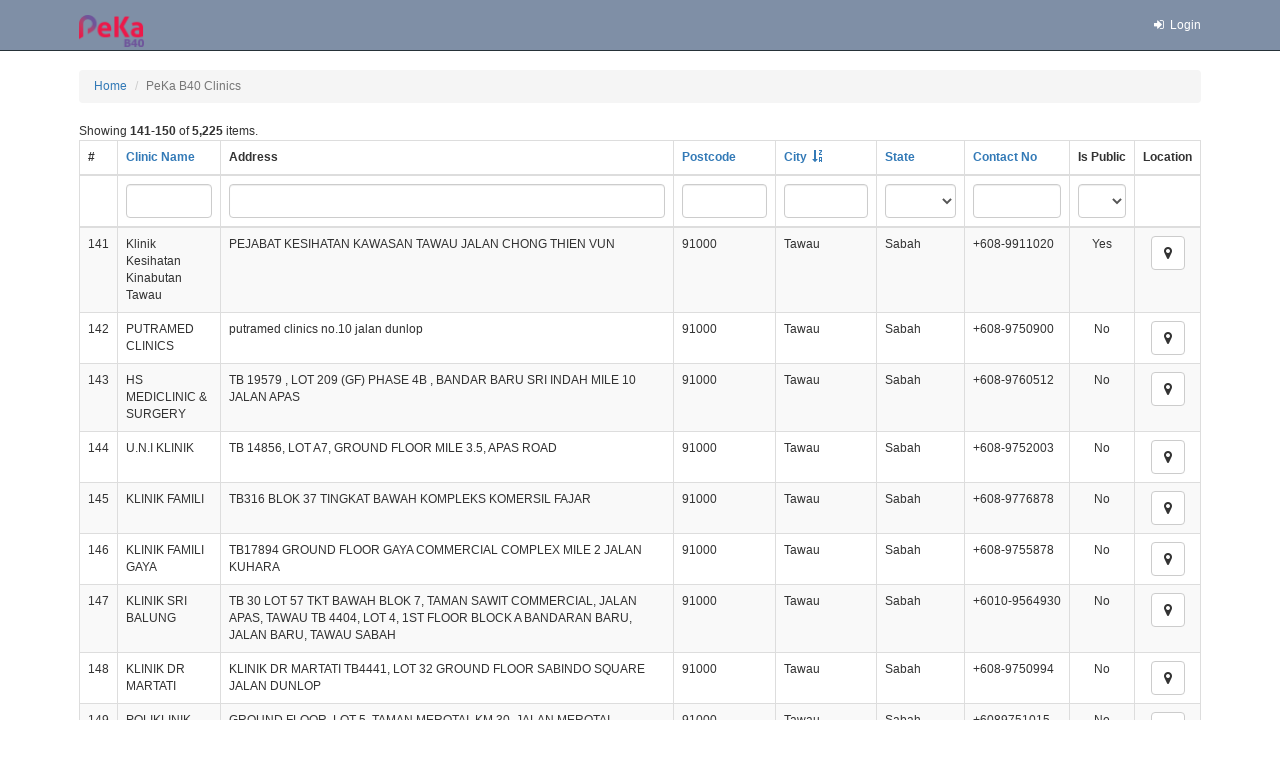

--- FILE ---
content_type: text/html; charset=UTF-8
request_url: https://bms.pekab40.com.my/provider/index?page=15&per-page=10&sort=-city
body_size: 15504
content:
    <!DOCTYPE html>
    <html lang="en-GB">

        <head>
            <meta charset="UTF-8">
            <link rel="icon" href="/images/favicon-32x32.png">
            <meta name="viewport" content="width=device-width, initial-scale=1">
            <meta name="csrf-param" content="_csrf">
<meta name="csrf-token" content="e1nnjpAAMCmqcHMz1bwVZaUmLg2Do8qnp2xzYJWlHnwOCb_J5nlIQNJDR1Hg80BV8hR4fffKkPX0Hx1Wzf9xTw==">
            <title>
                PeKa B40 Clinics            </title>
            <link href="/assets/afc2651/css/bootstrap.css?v=1763709700" rel="stylesheet">
<link href="/css/site.css?v=1763710787" rel="stylesheet">
<link href="/css/print.css?v=1763704641" rel="stylesheet">
<link href="/css/font-awesome.min.css?v=1763704641" rel="stylesheet">
<link href="/css/plugins/bootstrap-datepicker.css?v=1763704641" rel="stylesheet">        </head>


<!-- Bootstrap Modal -->
<div class="modal fade" id="notificationModal" tabindex="-1" aria-labelledby="notificationModalLabel" aria-hidden="true">
    <div class="modal-dialog modal-dialog-centered">
        <div class="modal-content">
            <div class="modal-header">
                <h5 class="modal-title" id="notificationModalLabel"></h5>
                <button type="button" class="close" data-dismiss="modal" aria-label="Close">
                    <span aria-hidden="true">&times;</span>
                </button>
            </div>
            <div class="modal-body"></div>
            <div class="modal-footer">
                <button type="button" class="btn btn-primary" data-dismiss="modal">Close</button>
            </div>
        </div>
    </div>
</div>

<script>
    document.addEventListener('DOMContentLoaded', function () {
        let successMessage = null;
        let modalTitle = document.querySelector("#notificationModalLabel");
        let modalBody = document.querySelector("#notificationModal .modal-body");

        if (successMessage) {
            modalTitle.innerText = "IMPORTANT";
            modalBody.innerHTML = successMessage; // Use innerHTML to properly render HTML content
            $('#notificationModal').modal('show');
        }

    });
</script>



        <body>
                            <div class="wrap">
                    <div id="js-page-header" class="page-header-z-index">
                        <nav id="w1" class="navbar-default navbar-fixed-top navbar"><div class="container container_wide-layout"><div class="navbar-header"><button type="button" class="navbar-toggle" data-toggle="collapse" data-target="#w1-collapse"><span class="sr-only">Toggle navigation</span>
<span class="icon-bar"></span>
<span class="icon-bar"></span>
<span class="icon-bar"></span></button><a class="navbar-brand" href="/"><img src="/images/logo.png" alt="logo" style="height: 32px;"></a></div><div id="w1-collapse" class="collapse navbar-collapse"><ul id="w2" class="navbar-nav navbar-right nav"><li><a href="/site/login"><i class="fa fa-sign-in fa-fw"></i> Login</a></li></ul></div></div></nav>                    </div>
                    <div class="container container_wide-layout">
                        <ul class="breadcrumb ellipsis"><li><a href="/">Home</a></li>
<li class="active">PeKa B40 Clinics</li>
</ul>
                                                <div class="provider-index">

    <div id="p0" data-pjax-container="" data-pjax-push-state data-pjax-timeout="1000">        <div id="w0" class="grid-view"><div class="summary">Showing <b>141-150</b> of <b>5,225</b> items.</div>
<table class="table table-striped table-bordered"><thead>
<tr><th>#</th><th><a href="/provider/index?page=15&amp;per-page=10&amp;sort=name" data-sort="name">Clinic Name</a></th><th>Address</th><th><a href="/provider/index?page=15&amp;per-page=10&amp;sort=postcode" data-sort="postcode">Postcode</a></th><th><a class="desc" href="/provider/index?page=15&amp;per-page=10&amp;sort=city" data-sort="city">City</a></th><th><a href="/provider/index?page=15&amp;per-page=10&amp;sort=state_id" data-sort="state_id">State</a></th><th><a href="/provider/index?page=15&amp;per-page=10&amp;sort=phone_landline" data-sort="phone_landline">Contact No</a></th><th class="text-center">Is Public</th><th class="text-center">Location</th></tr><tr id="w0-filters" class="filters"><td>&nbsp;</td><td><input type="text" class="form-control" name="ProviderSearch[name]"></td><td><input type="text" class="form-control" name="ProviderSearch[addressSearch]"></td><td><input type="text" class="form-control" name="ProviderSearch[postcode]"></td><td><input type="text" class="form-control" name="ProviderSearch[city]"></td><td><select class="form-control" name="ProviderSearch[state_id]">
<option value=""></option>
<option value="1">Johor</option>
<option value="2">Kedah</option>
<option value="3">Kelantan</option>
<option value="4">Melaka</option>
<option value="5">Negeri Sembilan</option>
<option value="6">Pahang</option>
<option value="7">Penang</option>
<option value="8">Perak</option>
<option value="9">Perlis</option>
<option value="12">Sabah</option>
<option value="13">Sarawak</option>
<option value="10">Selangor</option>
<option value="11">Terengganu</option>
<option value="999">unknown</option>
<option value="14">W.P. Kuala Lumpur</option>
<option value="15">W.P. Labuan</option>
<option value="16">W.P. Putrajaya</option>
</select></td><td><input type="text" class="form-control" name="ProviderSearch[phone_landline]"></td><td><select class="form-control" name="ProviderSearch[isPublic]">
<option value=""></option>
<option value="1">Yes</option>
<option value="0">No</option>
</select></td><td>&nbsp;</td></tr>
</thead>
<tbody>
<tr data-key="4759"><td>141</td><td>Klinik Kesihatan Kinabutan Tawau</td><td>PEJABAT KESIHATAN KAWASAN TAWAU JALAN CHONG THIEN VUN  </td><td>91000</td><td>Tawau</td><td>Sabah</td><td>+608-9911020</td><td class="text-center">Yes</td><td class="text-center"><a class="btn btn-default" href="https://www.google.com/maps/search/?api=1&amp;query=PEJABAT+KESIHATAN+KAWASAN+TAWAU+JALAN+CHONG+THIEN+VUN%2C+91000%2C+Tawau%2C+Sabah%2C+Tawau+Klinik+Kesihatan+Kinabutan+Tawau" target="_blank"><i class="fa fa-map-marker" aria-hidden="true"></i></a></td></tr>
<tr data-key="1036"><td>142</td><td>PUTRAMED CLINICS</td><td>putramed clinics no.10 jalan dunlop </td><td>91000</td><td>Tawau</td><td>Sabah</td><td>+608-9750900</td><td class="text-center">No</td><td class="text-center"><a class="btn btn-default" href="https://www.google.com/maps/search/?api=1&amp;query=putramed+clinics%2C+no.10+jalan+dunlop%2C+91000%2C+Tawau%2C+Sabah%2C+Tawau+PUTRAMED+CLINICS" target="_blank"><i class="fa fa-map-marker" aria-hidden="true"></i></a></td></tr>
<tr data-key="6151"><td>143</td><td>HS MEDICLINIC &amp; SURGERY</td><td>TB 19579 , LOT 209 (GF) PHASE 4B , BANDAR BARU SRI INDAH MILE 10 JALAN APAS</td><td>91000</td><td>Tawau</td><td>Sabah</td><td>+608-9760512</td><td class="text-center">No</td><td class="text-center"><a class="btn btn-default" href="https://www.google.com/maps/search/?api=1&amp;query=TB+19579+%2C+LOT+209+%28GF%29%2C+PHASE+4B+%2C+BANDAR+BARU+SRI+INDAH%2C+MILE+10+JALAN+APAS%2C+91000%2C+Tawau%2C+Sabah%2C+Tawau+HS+MEDICLINIC+%26+SURGERY" target="_blank"><i class="fa fa-map-marker" aria-hidden="true"></i></a></td></tr>
<tr data-key="6763"><td>144</td><td>U.N.I KLINIK</td><td>TB 14856, LOT A7, GROUND FLOOR MILE 3.5, APAS ROAD </td><td>91000</td><td>Tawau</td><td>Sabah</td><td>+608-9752003</td><td class="text-center">No</td><td class="text-center"><a class="btn btn-default" href="https://www.google.com/maps/search/?api=1&amp;query=TB+14856%2C+LOT+A7%2C+GROUND+FLOOR%2C+MILE+3.5%2C+APAS+ROAD%2C+91000%2C+Tawau%2C+Sabah%2C+Tawau+U.N.I+KLINIK" target="_blank"><i class="fa fa-map-marker" aria-hidden="true"></i></a></td></tr>
<tr data-key="433"><td>145</td><td>KLINIK FAMILI</td><td>TB316 BLOK 37 TINGKAT BAWAH KOMPLEKS KOMERSIL FAJAR </td><td>91000</td><td>Tawau</td><td>Sabah</td><td>+608-9776878</td><td class="text-center">No</td><td class="text-center"><a class="btn btn-default" href="https://www.google.com/maps/search/?api=1&amp;query=TB316+BLOK+37+TINGKAT+BAWAH%2C+KOMPLEKS+KOMERSIL+FAJAR%2C+91000%2C+Tawau%2C+Sabah%2C+Tawau+KLINIK+FAMILI" target="_blank"><i class="fa fa-map-marker" aria-hidden="true"></i></a></td></tr>
<tr data-key="437"><td>146</td><td>KLINIK FAMILI GAYA</td><td>TB17894 GROUND FLOOR GAYA COMMERCIAL COMPLEX MILE 2 JALAN KUHARA</td><td>91000</td><td>Tawau</td><td>Sabah</td><td>+608-9755878</td><td class="text-center">No</td><td class="text-center"><a class="btn btn-default" href="https://www.google.com/maps/search/?api=1&amp;query=TB17894+GROUND+FLOOR%2C+GAYA+COMMERCIAL+COMPLEX%2C+MILE+2+JALAN+KUHARA%2C+91000%2C+Tawau%2C+Sabah%2C+Tawau+KLINIK+FAMILI+GAYA" target="_blank"><i class="fa fa-map-marker" aria-hidden="true"></i></a></td></tr>
<tr data-key="1032"><td>147</td><td>KLINIK SRI BALUNG</td><td>TB 30 LOT 57 TKT BAWAH BLOK 7, TAMAN SAWIT COMMERCIAL, JALAN APAS, TAWAU TB 4404, LOT 4, 1ST FLOOR BLOCK A BANDARAN BARU, JALAN BARU, TAWAU SABAH </td><td>91000</td><td>Tawau</td><td>Sabah</td><td>+6010-9564930</td><td class="text-center">No</td><td class="text-center"><a class="btn btn-default" href="https://www.google.com/maps/search/?api=1&amp;query=TB+30+LOT+57+TKT+BAWAH+BLOK+7%2C+TAMAN+SAWIT+COMMERCIAL%2C+JALAN+APAS%2C+TAWAU%2C+TB+4404%2C+LOT+4%2C+1ST+FLOOR+BLOCK+A+BANDARAN+BARU%2C+JALAN+BARU%2C+TAWAU+SABAH%2C+91000%2C+Tawau%2C+Sabah%2C+Tawau+KLINIK+SRI+BALUNG" target="_blank"><i class="fa fa-map-marker" aria-hidden="true"></i></a></td></tr>
<tr data-key="2972"><td>148</td><td>KLINIK DR MARTATI</td><td>KLINIK DR MARTATI TB4441, LOT 32 GROUND FLOOR SABINDO SQUARE JALAN DUNLOP</td><td>91000</td><td>Tawau</td><td>Sabah</td><td>+608-9750994</td><td class="text-center">No</td><td class="text-center"><a class="btn btn-default" href="https://www.google.com/maps/search/?api=1&amp;query=KLINIK+DR+MARTATI%2C+TB4441%2C+LOT+32+GROUND+FLOOR%2C+SABINDO+SQUARE+JALAN+DUNLOP%2C+91000%2C+Tawau%2C+Sabah%2C+Tawau+KLINIK+DR+MARTATI" target="_blank"><i class="fa fa-map-marker" aria-hidden="true"></i></a></td></tr>
<tr data-key="4319"><td>149</td><td>POLIKLINIK SEJATI MEROTAI</td><td>GROUND FLOOR, LOT 5, TAMAN MEROTAI, KM 30, JALAN MEROTAI, </td><td>91000</td><td>Tawau</td><td>Sabah</td><td>+6089751015</td><td class="text-center">No</td><td class="text-center"><a class="btn btn-default" href="https://www.google.com/maps/search/?api=1&amp;query=GROUND+FLOOR%2C+LOT+5%2C+TAMAN+MEROTAI%2C%2C+KM+30%2C+JALAN+MEROTAI%2C%2C+91000%2C+Tawau%2C+Sabah%2C+Tawau+POLIKLINIK+SEJATI+MEROTAI" target="_blank"><i class="fa fa-map-marker" aria-hidden="true"></i></a></td></tr>
<tr data-key="426"><td>150</td><td>KLINIK FAMILI JALAN PAYA</td><td>TB1872 JALAN PAYA OFF JALAN DOMINIC </td><td>91000</td><td>Tawau</td><td>Sabah</td><td>+608-9767878</td><td class="text-center">No</td><td class="text-center"><a class="btn btn-default" href="https://www.google.com/maps/search/?api=1&amp;query=TB1872+JALAN+PAYA%2C+OFF+JALAN+DOMINIC%2C+91000%2C+Tawau%2C+Sabah%2C+Tawau+KLINIK+FAMILI+JALAN+PAYA" target="_blank"><i class="fa fa-map-marker" aria-hidden="true"></i></a></td></tr>
</tbody></table>
<ul class="pagination"><li class="first"><a href="/provider/index?page=1&amp;per-page=10&amp;sort=-city" data-page="0">First</a></li>
<li class="prev"><a href="/provider/index?page=14&amp;per-page=10&amp;sort=-city" data-page="13">&laquo;</a></li>
<li><a href="/provider/index?page=5&amp;per-page=10&amp;sort=-city" data-page="4">5</a></li>
<li><a href="/provider/index?page=6&amp;per-page=10&amp;sort=-city" data-page="5">6</a></li>
<li><a href="/provider/index?page=7&amp;per-page=10&amp;sort=-city" data-page="6">7</a></li>
<li><a href="/provider/index?page=8&amp;per-page=10&amp;sort=-city" data-page="7">8</a></li>
<li><a href="/provider/index?page=9&amp;per-page=10&amp;sort=-city" data-page="8">9</a></li>
<li><a href="/provider/index?page=10&amp;per-page=10&amp;sort=-city" data-page="9">10</a></li>
<li><a href="/provider/index?page=11&amp;per-page=10&amp;sort=-city" data-page="10">11</a></li>
<li><a href="/provider/index?page=12&amp;per-page=10&amp;sort=-city" data-page="11">12</a></li>
<li><a href="/provider/index?page=13&amp;per-page=10&amp;sort=-city" data-page="12">13</a></li>
<li><a href="/provider/index?page=14&amp;per-page=10&amp;sort=-city" data-page="13">14</a></li>
<li class="active"><a href="/provider/index?page=15&amp;per-page=10&amp;sort=-city" data-page="14">15</a></li>
<li><a href="/provider/index?page=16&amp;per-page=10&amp;sort=-city" data-page="15">16</a></li>
<li><a href="/provider/index?page=17&amp;per-page=10&amp;sort=-city" data-page="16">17</a></li>
<li><a href="/provider/index?page=18&amp;per-page=10&amp;sort=-city" data-page="17">18</a></li>
<li><a href="/provider/index?page=19&amp;per-page=10&amp;sort=-city" data-page="18">19</a></li>
<li><a href="/provider/index?page=20&amp;per-page=10&amp;sort=-city" data-page="19">20</a></li>
<li><a href="/provider/index?page=21&amp;per-page=10&amp;sort=-city" data-page="20">21</a></li>
<li><a href="/provider/index?page=22&amp;per-page=10&amp;sort=-city" data-page="21">22</a></li>
<li><a href="/provider/index?page=23&amp;per-page=10&amp;sort=-city" data-page="22">23</a></li>
<li><a href="/provider/index?page=24&amp;per-page=10&amp;sort=-city" data-page="23">24</a></li>
<li class="next"><a href="/provider/index?page=16&amp;per-page=10&amp;sort=-city" data-page="15">&raquo;</a></li>
<li class="last"><a href="/provider/index?page=523&amp;per-page=10&amp;sort=-city" data-page="522">Last</a></li></ul></div>    </div></div>
                    </div>
                </div>

                <footer class="footer">
                    <div class="container container_wide-layout">
                        <div class="row">
                            <div class="col-md-6 text-left">
                                <span class="label" style="background-color: #7f8fa6">v1.0.1</span>
                                Copyright &copy; 2026                            </div>
                            <div class="col-md-6 text-right">
                                <ul class="list-inline">
                                    <li><a href="/site/terms-of-service"><i class="fa fa-angle-up"></i> Terms of Service</a></li>
                                    <li><a href="/site/privacy-policy"><i class="fa fa-angle-up"></i> Privacy Policy</a></li>
                                    <li><a href="http://pekab40.com.my/"><i class="fa fa-angle-up"></i> About</a></li>
                                </ul>
                            </div>
                        </div>
                    </div>
                </footer>
            <script src="/assets/178046c2/jquery.js?v=1763709700"></script>
<script src="/assets/dc90f01a/yii.js?v=1763709700"></script>
<script src="/assets/dc90f01a/yii.gridView.js?v=1763709700"></script>
<script src="/assets/25dccb82/jquery.pjax.js?v=1763771375"></script>
<script src="/js/plugins/bootstrap-datepicker.js?v=1763704641"></script>
<script src="/js/plugins/jQuery.extendext.min.js?v=1763704641"></script>
<script src="/js/plugins/moment.js?v=1763704641"></script>
<script src="/js/script.js?v=1.3"></script>
<script src="/assets/afc2651/js/bootstrap.js?v=1763709700"></script>
<script src="/js/ready?hash=55200ad0"></script>
            
<div id="js-global-modal" class="fade modal" role="dialog" tabindex="-1">
<div class="modal-dialog modal-lg">
<div class="modal-content">
<div id="js-modal-header" class="modal-header">
<button type="button" class="close" data-dismiss="modal" aria-hidden="true">&times;</button>

</div>
<div class="modal-body">
            
</div>

</div>
</div>
</div>
        </body>
    </html>


--- FILE ---
content_type: text/css
request_url: https://bms.pekab40.com.my/css/print.css?v=1763704641
body_size: 5384
content:
@media print {
    a[href]:after {
        content: none !important;
    }

    .btn,
    .footer,
    .nav-tabs,
    .breadcrumb {
        display: none !important;
    }

    .wrap > .container {
        padding: 0;
        width: 100%;
        background-color: red;
    }

    .print-visible,
    .tab-pane-print {
        display: block !important;
    }

    .print-col {
        float: left;
        position: relative;
        min-height: 1px;
        padding-right: 15px;
        padding-left: 15px;
    }

    .print-col.col-md-4 {
        width: 33.33333333%;
    }

    .print-col.col-md-6 {
        width: 50%;
    }

    .only-for-print {
        display: block;
    }

    .hide-on-print,
    .hide-on-print-important {
		display: none !important;
    }

	.print-page-break {
		page-break-after: always;
		border: none;
	}

    hr {
        padding: 0 !important;
        margin: 0 !important;
        display: none !important;
    }

    .table td {
        padding: 6px 3px !important;
        fons-size: 10px !important;
    }

    * {
        line-height: inherit !important;
    }

    .print-preview__text {
        color: #bebebe !important;
    }

    .kv-container-bs4 .table {
        margin: 0;
    }

    .kv-container-bs4 .table-bordered .kv-child-table-cell th,
    .kv-container-bs4 .table-bordered .kv-child-table-cell td {
        border-top: none;
        border-bottom: none;
    }

    .kv-container-bs4 .form-group:not(.has-error) {
        margin: 0;
    }

    .kv-container-bs4 .card > .kv-detail-view > .table-bordered > tbody > tr > td:first-child,
    .panel > .kv-detail-view > .table-bordered > tbody > tr > td:first-child {
        border-left: 0;
    }

    .kv-container-bs4 .card > .kv-detail-view > .table-bordered > tbody > tr > td:last-child,
    .panel > .kv-detail-view > .table-bordered > tbody > tr > td:last-child {
        border-right: 0;
    }

    .kv-flat-b .panel > .kv-detail-view:last-child,
    .kv-flat-b .card > .kv-detail-view:last-child {
        border-bottom-right-radius: 0.25rem;
        border-bottom-left-radius: 0.25rem;
    }

    .kv-form-attribute .help-block {
        margin-bottom: -15px;
    }

    .kv-edit-mode .kv-edit-hidden,
    .kv-view-mode .kv-view-hidden {
        display: none;
    }

    .kv-edit-mode .kv-view-hidden,
    .kv-view-mode .kv-edit-hidden {
        display: table-row;
    }

    .kv-edit-hidden.kv-view-hidden {
        display: none;
    }

    .kv-detail-loading {
        opacity: 0.3;
        background: #ffffff url('../img/loading.gif') top 15px right 15px no-repeat;
    }

    .kv-detail-loading * {
        background: transparent !important;
    }

    .kv-detail-loading td {
        border-color: #efefef !important;
    }

    .kv-edit-mode .kv-detail-view {
        overflow-y: hidden;
    }

    .kv-form-attribute .row {
        margin-bottom: -5px;
    }

    .kv-edit-mode table {
        overflow: hidden;
    }

    .kv-child-table {
        width: 100%;
        border: none !important;
    }

    .kv-child-table-row, .kv-child-table-row > td {
        vertical-align: middle;
        padding: 0 !important;
        margin: 0 !important;
    }

    .kv-child-table-cell {
        margin: 0;
        padding: 0;
        width: 100%;
        overflow: hidden;
    }

    .kv-child-table td {
        border-top: none !important;
    }

    .kv-child-table td:last-child {
        border-right: none !important;
    }

    .kv-child-table-row td {
        border-bottom: none !important;
    }

    .kv-child-table-row th {
        border: none !important;
    }

    .kv-child-table td, .kv-child-table th {
        margin: 0;
        background: transparent;

    }

    .table .kv-child-table > tbody > tr > td, .table .kv-child-table > tbody > tr > th {
        padding: 8px;
    }

    .table-condensed .kv-child-table > tbody > tr > td, .table-condensed .kv-child-table > tbody > tr > th {
        padding: 5px;
    }

    .kv-action-btn {
        margin: 0 2px;
        padding: 0 5px;
        background: none;
        border: none;
        font-size: 16px;
    }

    .kv-action-btn {
        cursor: pointer;
    }

    .kv-action-btn[disabled],
    .kv-action-btn.disabled {
        cursor: not-allowed;
    }

    .kv-action-btn:focus {
        outline: 0;
    }

    .kv-action-btn[disabled],
    .kv-action-btn.disabled {
        cursor: not-allowed;
    }

    .card .kv-action-btn {
        color: #fff;
    }

    .card .kv-action-btn:focus,
    .card .kv-action-btn:hover {
        color: #fff;
        outline: 0;
        opacity: 0.8;
    }

    .card.border-default .kv-action-btn {
        color: #333;
    }

    .card.border-default .kv-action-btn:focus,
    .card.border-default .kv-action-btn:hover {
        color: #333;
    }

    .panel-default .kv-action-btn {
        color: #333;
    }

    .panel-primary .kv-action-btn:hover {
        color: #c4e3f3;
    }

    .panel-info .kv-action-btn {
        color: #31708f;
    }

    .panel-info .kv-action-btn:hover {
        color: #245269;
    }

    .panel-warning .kv-action-btn {
        color: #8a6d3b;
    }

    .panel-warning .kv-action-btn:hover {
        color: #66512c;
    }

    .panel-danger .kv-action-btn {
        color: #a94442;
    }

    .panel-danger .kv-action-btn:hover {
        color: #843534;
    }

    .panel-success .kv-action-btn {
        color: #3c763d;
    }

    .panel-success .kv-action-btn:hover {
        color: #2b542c;
    }

    tr.info > th {
        background: #d0dadf !important;
        -webkit-print-color-adjust: exact;
    }
}
